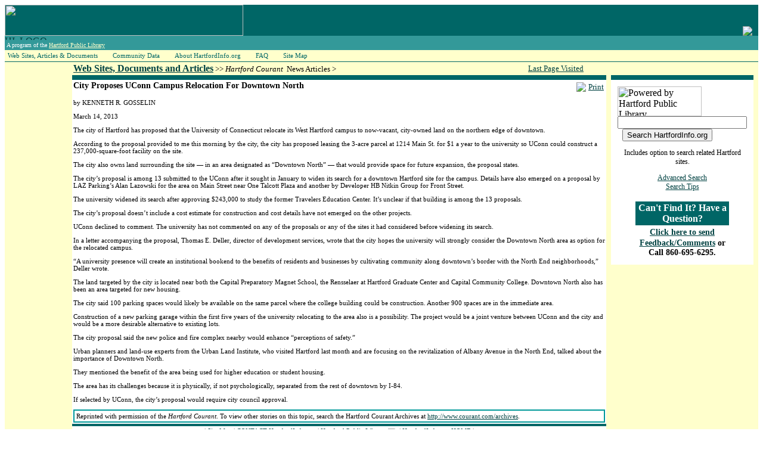

--- FILE ---
content_type: text/html
request_url: http://www.hartfordinfo.org/issues/documents/education/htfd_courant_031413.asp
body_size: 17004
content:
<!-- this script loads current requests into Sessions of the same name.  It is used by /issues/default.asp
-->

 
<html>
<head>
<title>City Proposes UConn Campus Relocation For Downtown North - HartfordInfo.org</title>
<meta name='keywords' content='Hartford education Hartford downtown development' />
<link href="/hartfordinfo.css" rel="stylesheet" type="text/css" media="screen">
<link href="/hiprint.css" rel="stylesheet" type="text/css" media="print">
<meta http-equiv="Content-Type" content="text/html; charset=iso-8859-1">
<meta name='keywords' content='Hartford education Hartford downtown development' />
</head>
<body>
<table border="0" cellpadding="0" cellspacing="0"   width="100%" >
  <tr>
    <td width="100%" colspan="3" bgcolor="#006666" >
	<table id="HILOGO"  width="100%" border="0" cellpadding="0" cellspacing="0">
          <tr>
            <td colspan="2" align="left" valign="bottom" bgcolor="#006666"><a href="/Default.asp"><img src="/graphics/logo_0405_inside_01.jpg" alt="" width="400" height="52" border="0" align="bottom" id="logo_0405_01" /></a></td>
            <td colspan="2" align="left" valign="bottom" bgcolor="#006666"><a href="http://www.hplct.org" target="_blank"><img src="/graphics/logo_transp_teal_matte.gif" border="0" align="right" style="margin-right:10px;" /></a></td>
          </tr>
          <tr>
            <td width="70%" align="left" valign="top" bgcolor="#339999"><a href="/default.asp"><img  src="/graphics/logo_0405_inside_02.jpg" alt="HI_LOGO" width="400" height="7" border="0" align="top" /></a><br>
              <!-- this is an .html include file that carries the "A program..." statement that is in the masthead of every page of the site -->

<link href="/hartfordinfo.css" rel="stylesheet" type="text/css">
<table >
  <tr bgcolor="#339999">
    <td  valign="top" class="body_text_reverse">
	A program of the <a href="http://www.Hplct.org/" target="_blank"><font color="#FFFFCC">Hartford
	Public Library</font></a></td>
  </tr>
</table>
            </td>
            <td width="5%" align="right" bgcolor="#339999"></td>
			<td width="5%"  align="center" bgcolor="#339999"></td>
          		<td width="10%" valign="middle" bgcolor="#339999" class="donotprint"><div align="center">
			<a href="/Espanol/" target="_blank" class="body_text" >
			<font color="#FFFFCC"></font></a> 
			</div></td>
  </tr>
		
			<tr bgcolor="#FFFFCC">
			
			<td width="800" >
                  <style type="text/css">

#nav, #nav ul 
{
padding: 0;    
margin: 0;     
list-style: none; 
} 
#nav a {     
display: block;
padding:2px 20px 2px 5px;     
color: #006666;
font-family: Tahoma;
text-decoration: none;
font-size:11px;
} 
#nav li ul li a
{
width: 15em; 
border-left: 1px dashed #ccc;
border-bottom: 1px dashed #ccc;
border-right: 1px dashed #ccc;
}
#nav li {     
float: left;
display: block; 
background-color: #FFFFCC; 
}

#nav li ul {     
position: absolute;     
width: 10em;     
left: -999em; 
} 
#nav li:hover ul {     
left: auto; 
}
#nav li:hover ul, #nav li.sfhover ul {     
left: auto; 
}
</style>
<script language="javascript">
sfHover = function() {
     var sfEls = document.getElementById("nav").getElementsByTagName("LI");     
	 for (var i=0; i<sfEls.length; i++) 
	 {         
	 	sfEls[i].onmouseover=function() 
		{             
	 		this.className+=" sfhover";         
	 	}         
	 	sfEls[i].onmouseout=function() 
		{             
	 	this.className=this.className.replace(new RegExp(" sfhover\\b"), "");         
	 	}     
	 } 
} 
if (window.attachEvent) window.attachEvent("onload", sfHover); 
</script>

<div class="suckertreemenu">
<ul id="nav">     
<li><a href="/issues/default.asp">Web Sites, Articles & Documents</a>
  <ul>
  <li><a href="/issues/wsd/" style="border-top:1px dashed #ccc">Web Sites and Documents</a></li>
  <li><a href="/issues/documents/">News Articles</a></li>
  </ul>
</li>
<li><a href="/community_data.asp">Community Data</a>
  <ul>
  <li><a href="/Snapshots/neighborhood_data.asp?pRegion=Hartford%20Neighborhoods" style="border-top:1px dashed #ccc">City Neighborhoods</a></li>
  <li><a href="/Snapshots/neighborhood_data.asp?pRegion=Hartford%20NRZs">NRZs</a></li>
  <li><a href="/Snapshots/neighborhood_data.asp?pRegion=City%20of%20Hartford%20and%20Surrounding%20Region">Region</a></li>
  <li><a href="/ht/">Trends</a></li>
  <li><a href="/hps/">Schools Data</a></li>
  <li><a href="/hpd/">Crime Data</a></li>
  <li><a href="/dcf/">Children and Families Data</a></li>
  <li><a href="/dss/">Social Services Data</a></li>
  <li><a href="/hmda/">Mortgage Data</a></li>
  <li><a href="/vital_stats/">Vital Statistics Data</a></li>
  </ul>
</li>
<li><a href="/about_the_hcdc/the_hcdc.asp">About HartfordInfo.org</a>
  <ul>
  <li><a href="/about_the_hcdc/the_hcdc.asp" style="border-top:1px dashed #ccc">Introduction</a></li>
  <li><a href="/about_the_hcdc/the_hcdc_memberships.asp">Memberships</a></li>
  <li><a href="/about_the_hcdc/the_hcdc_partners.asp">Partners</a></li>
  </ul>
</li>
<li><a href="/faq/faq.asp">FAQ</a></li>
<li><a href="/site_map.asp">Site Map</a></li>
</ul>

<!--<br style="clear: left;" />-->
</div>

</td>
			<td bgcolor="#FFFFCC" colspan="3">&nbsp;</td>
			
					
			</tr>
           
			  </tr>
</table>


</td>
  </tr><!-- This is a yellow and then green  horizontal line: -->
  <tr>
    <td  height="1" colspan="3" bgcolor="#FFFFCC" valign="top"></td>
  </tr>
  <tr>
    <td height="1" width="100%" colspan="3" bgcolor="#006666"></td>
  </tr>
  <!-- end  yellow and then green  horizontal line: -->
  <tr>
    <!-- left column of three -->
    <td width="10%" valign="top" bgcolor="#FFFFCC" id="leftcol">&nbsp;</td>
    <!-- middle column of three -->
    <td valign="top" id="contentcol">
	
	  <table border="0" cellpadding="2" cellspacing="0"  width="100%"  bgcolor="#FFFFFF">
      <tr>
        <td width="*" class="CrumbTrail" bgcolor="#FFFFCC" ><span class="Sub-Header"><a href="/Issues/default.asp">Web Sites, Documents and Articles</a></span> 
&gt;&gt; 
<i>Hartford Courant</i>&nbsp;
News Articles > 
<a href="/Issues/hcna_cat.asp?pCat="></a> 
<a href="/Issues/hcna_key.asp?pKey="></a></a></td>
        <td width="100" bgcolor="#FFFFCC" ><div align="center"> <span class="CrumbTrail">
            <!-- this is java script/html that sends the browser 
back one page (-1) in history -->



<span class="CrumbTrail"><a href="#" onClick="history.go(-1)">Last Page Visited</a></span>
        </span></div></td>
      </tr>
      <tr>
        <td width="100%" colspan="3" bgcolor="#006666" ><img src="/spacer.gif" height="4"></td>
      </tr>
      <tr>
        <td colspan="2" valign="top">
		<!-- Article Content Starts Here -->
				<div id="PrintBox">
					  <table cellpadding="2" cellspacing="0" border="0">
					  <tr><td><img src="/images/icons/icon_printer.jpg" /></td>
					  <td><a href="javascript:window.print()" class="body_text">Print</a></td></tr></table>
				  </div>				
<p class='DynamicSubHeader'>City Proposes UConn Campus Relocation For Downtown North</p>
<p class='DynamicDescriptions'>by KENNETH R. GOSSELIN</p>
<p class='DynamicDescriptions'>March 14, 2013</p>
<p class='DynamicDescriptions'>The city of Hartford has proposed that the University of Connecticut relocate its West Hartford campus to now-vacant, city-owned land on the northern edge of downtown.</p>
<p class='DynamicDescriptions'>According to the proposal provided to me this morning by the city, the city has proposed leasing the 3-acre parcel at 1214 Main St. for $1 a year to the university so UConn could construct a 237,000-square-foot facility on the site.</p>
<p class='DynamicDescriptions'>The city also owns land surrounding the site — in an area designated as “Downtown North” — that would provide space for future expansion, the proposal states.</p>
<p class='DynamicDescriptions'>The city’s proposal is among 13 submitted to the UConn after it sought in January to widen its search for a downtown Hartford site for the campus. Details have also emerged on a proposal by LAZ Parking’s Alan Lazowski for the area on Main Street near One Talcott Plaza and another by Developer HB Nitkin Group for Front Street.</p>
<p class='DynamicDescriptions'>The university widened its search after approving $243,000 to study the former Travelers Education Center. It’s unclear if that building is among the 13 proposals.</p>
<p class='DynamicDescriptions'>The city’s proposal doesn’t include a cost estimate for construction and cost details have not emerged on the other projects.</p>
<p class='DynamicDescriptions'>UConn declined to comment. The university has not commented on any of the proposals or any of the sites it had considered before widening its search.</p>
<p class='DynamicDescriptions'>In a letter accompanying the proposal, Thomas E. Deller, director of development services, wrote that the city hopes the university will strongly consider the Downtown North area as option for the relocated campus.</p>
<p class='DynamicDescriptions'>“A university presence will create an institutional bookend to the benefits of residents and businesses by cultivating community along downtown’s border with the North End neighborhoods,” Deller wrote.</p>
<p class='DynamicDescriptions'>The land targeted by the city  is located near both the Capital Preparatory Magnet School, the Rensselaer at Hartford Graduate Center and Capital Community College. Downtown North also has been an area targeted for new housing.</p>
<p class='DynamicDescriptions'>The city said 100 parking spaces would likely be available on the same parcel where the college building could be construction. Another 900 spaces are in the immediate area.</p>
<p class='DynamicDescriptions'>Construction of a new parking garage within the first five years of the university relocating to the area also is a possibility. The project would be a joint venture between UConn and the city and would be a more desirable alternative to existing lots.</p>
<p class='DynamicDescriptions'>The city proposal said the new police and fire complex nearby would enhance “perceptions of safety.”</p>
<p class='DynamicDescriptions'>Urban planners and land-use experts from the Urban Land Institute, who visited Hartford last month and are focusing on the revitalization of Albany Avenue in the North End, talked about the importance of Downtown North.</p>
<p class='DynamicDescriptions'>They mentioned the benefit of the area being used for higher education or student housing.</p>
<p class='DynamicDescriptions'>The area has its challenges because it is physically, if not psychologically, separated from the rest of downtown by I-84.</p>
<p class='DynamicDescriptions'>If selected by UConn, the city’s proposal would require city council approval.</p>
				<link href="/hartfordinfo.css" rel="stylesheet" type="text/css">
<table bordercolor="#009999" width="100%"  border="1" cellspacing="0" cellpadding="3">
  <tr>
    <td class="DynamicDescriptions" >Reprinted with permission of the <em>Hartford Courant</em>.

To view other stories on this topic, search the Hartford Courant Archives at
      <a href="http://www.courant.com/archives" target="_blank">http://www.courant.com/archives</a>. </td>
  </tr>
</table>
          
				</td>
        </tr>
      <tr>
        <td width="100%" height="1" colspan="2"  bgcolor="#006666"></td>
      </tr>
      <tr>
        <td width="100%" colspan="3" class="donnotprint"><!-- this is an .html include file that carries the footer links on all pages -->

            <div align="center">
			
			<span class="DynamicDescriptions"> | <a href="/site_map.asp">Site Map</a> | <a href="/contact.asp">CONTACT
                  HartfordInfo.org</a> | <a href="http://www.Hplct.org/" target="_blank"> Hartford
                  Public Library <img border="0" src="/graphics/HartfordPublicLibrary141x50_black.gif" align="middle" ></a> | 
				  <a href="/default.asp">HartfordInfo.org
                  HOME</a> | </span></div>

        </td>
      </tr>
      <tr>
        <td width="100%" colspan="3" bgcolor="#006666" class="donnotprint"><div align="center">
            <!-- this file is included at bottom of all pages. 
 It is used to update the "Last Update" date.  The date is changed manually and this page is uploaded.-->
<link href="/hartfordinfo.css" rel="stylesheet" type="text/css">
          <div align="center"><span class="body_text_reverse">| Last update:
              September 25, 2012 |</span></div>  
        </div></td>
      </tr>
    </table></td>
    <!-- right side column of three -->
    <td width="160" valign="top" bgcolor="#FFFFCC" id="rightcol">
	<!-- this is an .html include file that carries the can't find it link and the community siets info on the right hand side of every page. -->

<link href="/hartfordinfo.css" rel="stylesheet" type="text/css">
       
	   
	   			  
	
	
	<table  width="100%" border="0" cellpadding="2" cellspacing="0" bordercolor="#00CCFF"  bgcolor="#FFFFFF">
          <tr><td bgcolor="#FFFFCC" ><span class="Sub-Header">&nbsp;
            </span>
			</td>
            <td bgcolor="#FFFFCC" ><span class="Sub-Header">&nbsp;
            </span>
			</td>
          <td rowspan="3" bgcolor="#FFFFCC" ><span class="Sub-Header">&nbsp;
            </span>
			</td></tr>
          <tr><td bgcolor="#FFFFCC"></td>
            <td width="100%" bgcolor="#006666" ><img src="/spacer.gif" height="4"></td>
          </tr>
          <tr><td bgcolor="#FFFFCC"></td>
            <td width="100%"  valign="top" bgcolor="#FFFFFF">
			<div align="center">
               <!-- this is an .html include file that carries the can't find it link and the community siets info on the right hand side of every page. -->
<!-- Rebuilt 6-14-2013 to include HPL Google Mini search. Previous version is filed as TOC_IN.shtm.bak -->
<link href="/hartfordinfo.css" rel="stylesheet" type="text/css">
       
	   
	   			  <table width="161" bgcolor="#FFFFFF" border="0" cellpadding="4" cellspaciing="4">
			    <tr><td>  
				
		               		               <!-- Search HPL Google Mini - CCAT (Kevin Nott 6-14-2013) -->
                                           <div class="body_text_smaller">
<form method="get" action="http://64.251.55.205/search">
  <table>
    <tr>
      <td><img src="http://www.hartfordinfo.org/graphics/HartfordPublicLibrary141x50_black.gif" alt="Powered by Hartford Public Library" width="141" height="50">
        <input type="text" name="q" size="25" maxlength="255" value=""/>
        &nbsp;
        <input type="submit" name="btnG" value="Search HartfordInfo.org"/>
        <input type="hidden" name="site" value="default_collection"/>
        <input type="hidden" name="client" value="default_frontend"/>
        <input type="hidden" name="proxystylesheet" value="default_frontend"/>
        <input type="hidden" name="output" value="xml_no_dtd"/>
        <p align="center">Includes option to search related Hartford sites.</p>
        <p align="center"><a href="http://64.251.55.205/search?access=p&sort=date%3AD%3AL%3Ad1&output=xml_no_dtd&site=default_collection&ie=UTF-8&oe=UTF-8&client=default_frontend&proxystylesheet=default_frontend&ip=72.10.110.109&proxycustom=%3CADVANCED/%3E" title="HartfordInfo.org Advanced Search">Advanced Search</a><br/>
        <a href="http://hartfordinfo.org/basic.asp" title="Search Tips">Search Tips</a></p>
      </td>
    </tr>
  </table>
</form></div>
<!-- Search HPL Google Mini-->
<table width="161" border="0" align="center"  cellpadding="2" cellspacing="2">
       
 <tr bgcolor="#006666" >
                  <td valign="top"><div align="center" class="large_header_reverse style57">Can't
                      Find It? Have a Question? </div></td>
        </tr>
                <tr>
                  <td valign="top" bgcolor="#FFFFFF"><div align="center"><span class="large_header_reverse style57"><a href="http://www.hartfordinfo.org/comments.asp" class="DynamicSubHeader">Click here to send Feedback/Comments</a> </span><span class="DynamicSubHeader">or Call 860-695-6295.</span></div></td>
                </tr>

           

            
		 </table>
			
	   </table>


<script type="text/javascript">

  var _gaq = _gaq || [];
  _gaq.push(['_setAccount', 'UA-20484760-1']);
  _gaq.push(['_trackPageview']);

  (function() {
    var ga = document.createElement('script'); ga.type = 'text/javascript'; ga.async = true;
    ga.src = ('https:' == document.location.protocol ? 'https://ssl' : 'http://www') + '.google-analytics.com/ga.js';
    var s = document.getElementsByTagName('script')[0]; s.parentNode.insertBefore(ga, s);
  })();

</script>


		    </div></td>
          </tr>
      </table>
	  

	</td>
  </tr>
</table>

</body>

</html>


--- FILE ---
content_type: text/css
request_url: http://www.hartfordinfo.org/hartfordinfo.css
body_size: 2941
content:
p {
	font-family: Tahoma;
	font-size: 9pt;
	font-style: normal;
	color: #000000;
}



a:link {
	color: #004242;
	text-decoration: underline;
}
a:visited {
	color: #008484;
	text-decoration: underline;
}
a:hover {
	color: #003366;
	text-decoration: underline;
}
a:active {
	color: #003366;
	text-decoration: none;
}
a.DynSubHdrReverseLink:link {
	font-size: 14px;
	color: #FFFFFF;
	text-decoration: none;
	font-weight: bold;
	font-family: Tahoma;
}
a.DynSubHdrReverseLink:visited {
	font-size: 14px;
	color: #FFFFFF;
	text-decoration: none;
	font-weight: bold;
	font-family: Tahoma;
}
a.DynSubHdrReverseLink:hover {
	color: #B4E5E5;
}
a.DynSubHdrReverseLink:active {
	color: #B4E5E5;
}

.Header-Light-Face {color: #009999; font-family: Tahoma;}
.DynamicDescriptions {
	font-family: Tahoma;
	font-size: 11px;
	font-style: normal;
	color: #000000;
}
.DynamicSubHeader {
	font-family: Tahoma;
	font-size: 14px;
	font-style: normal;
	font-weight: bold;
}
.CrumbTrail {
	font-family: Tahoma;
	font-size: 10pt;
	color: #000000;
}
.large_header_reverse {
	font-family: Tahoma;
	font-size: 16px;
	font-style: normal;
	font-weight: bold;
	color: #FFFFFF;
}
.DynSubHdrReverse {
	font-family: Tahoma;
	font-size: 14px;
	font-style: normal;
	font-weight: bold;
	color: #FFFFFF;
}
.body_text_reverse {
	font-family: Tahoma;
	font-size: 10px;
	font-style: normal;
	font-weight: normal;
	color: #FFFFFF;
}
.sub-text {
	font-family: Tahoma;
	font-size: 9px;
}
.body_text_smaller {
	font-family: Tahoma;
	font-size: 9pt;
}
.body_text_smaller_reverse {
	font-family: Tahoma;
	font-size: 9pt;
	color: #FFFFFF;
}
.body_text {
	font-family: Tahoma;
	font-size: 10pt;
}
.body_text_smalr_bld {
	font-family: Tahoma;
	font-size: 9pt;
	font-style: normal;
	font-weight: bold;
}
.sub-text_reverse {
	font-family: Tahoma;
	font-size: 9px;
	font-style: normal;
	color: #FFFFFF;
}
.body_text_10px {

	font-family: Tahoma;
	font-size: 10px;
}
.sitemphdrs {
	font-family: Tahoma;
	font-size: 14px;
	font-weight: bold;
	color: #FFFFFF;
	margin: 3px;
	padding: 0px;
	height: auto;
	width: auto;
	border-bottom: 2pt solid #006666;
	background: #FFFFFF;
	white-space: normal;
}

#desc
{
height:173px;
vertical-align:middle;
visibility:visible;
}
span.body_text {
	font-family: Tahoma;
	font-size: 10pt;
	color: #000000;
}

span.bulleted list {
	text-align: left;
	font-family: Tahoma;
	font-size: 10pt;
	color: #000000;
}

span.Header  { font-family: Tahoma; font-size: 18pt; color: #008080; font-weight: bold }

span.Sub-Header { font-family: Tahoma; font-size: 12pt; color: #006666; font-weight: bold }
#leftcol
{
}
#contentcol
{

}
#rightcol
{
}
#HIMenu
{
}
#PrintBox
{
width: 50px;
float:right;
text-align:right;
}
#TitleBox
{
float:left;
}
.donnotprint
{
}

.frmidchk
{
	display:none;
}